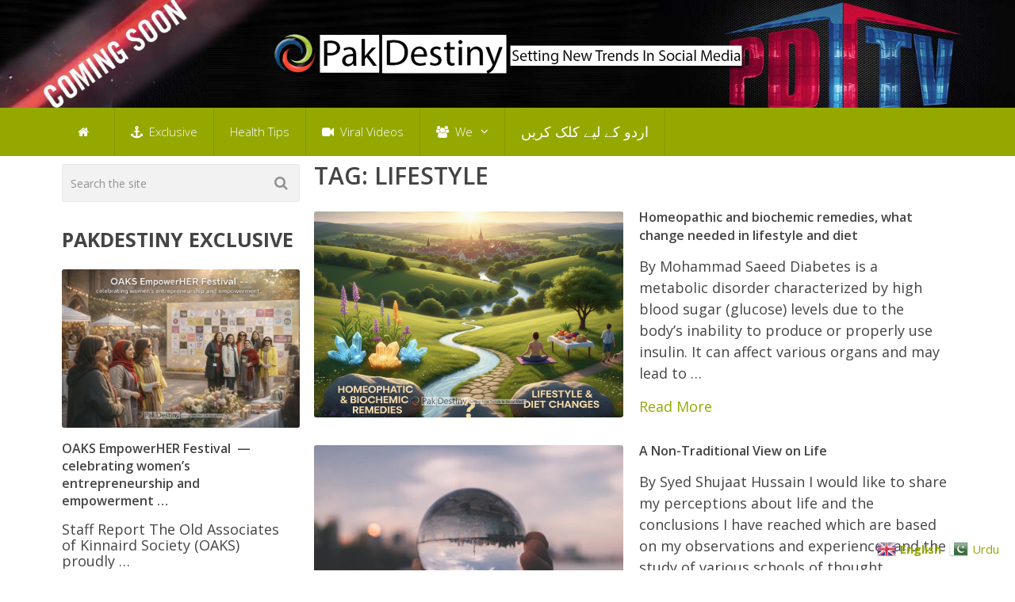

--- FILE ---
content_type: text/html; charset=utf-8
request_url: https://www.google.com/recaptcha/api2/aframe
body_size: 268
content:
<!DOCTYPE HTML><html><head><meta http-equiv="content-type" content="text/html; charset=UTF-8"></head><body><script nonce="DtQDBj_BSQVOAlFa2OugrA">/** Anti-fraud and anti-abuse applications only. See google.com/recaptcha */ try{var clients={'sodar':'https://pagead2.googlesyndication.com/pagead/sodar?'};window.addEventListener("message",function(a){try{if(a.source===window.parent){var b=JSON.parse(a.data);var c=clients[b['id']];if(c){var d=document.createElement('img');d.src=c+b['params']+'&rc='+(localStorage.getItem("rc::a")?sessionStorage.getItem("rc::b"):"");window.document.body.appendChild(d);sessionStorage.setItem("rc::e",parseInt(sessionStorage.getItem("rc::e")||0)+1);localStorage.setItem("rc::h",'1769497188341');}}}catch(b){}});window.parent.postMessage("_grecaptcha_ready", "*");}catch(b){}</script></body></html>